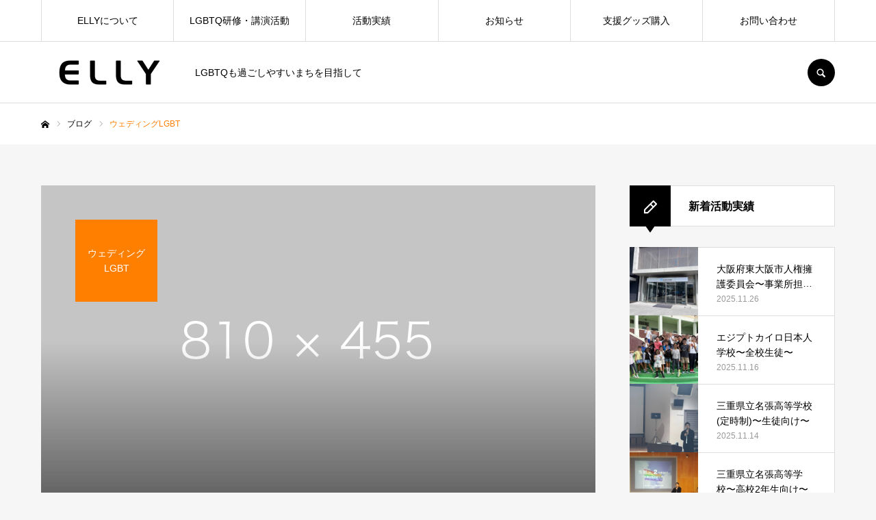

--- FILE ---
content_type: text/html; charset=UTF-8
request_url: http://ellyjapan.com/tag/%E3%82%A6%E3%82%A7%E3%83%87%E3%82%A3%E3%83%B3%E3%82%B0lgbt/
body_size: 13260
content:
<!DOCTYPE html>
<html class="pc" lang="ja">
<head>
<meta charset="UTF-8">
<!--[if IE]><meta http-equiv="X-UA-Compatible" content="IE=edge"><![endif]-->
<meta name="viewport" content="width=device-width">
<meta name="format-detection" content="telephone=no">
<title>ウェディングLGBTに関する記事一覧</title>
<meta name="description" content="LGBTQも過ごしやすいまちを目指して">
<link rel="pingback" href="http://ellyjapan.com/web/xmlrpc.php">
<link rel="shortcut icon" href="http://ellyjapan.com/web/wp-content/uploads/2019/08/cropped-elly-2.png">
<meta name='robots' content='max-image-preview:large' />
	<style>img:is([sizes="auto" i], [sizes^="auto," i]) { contain-intrinsic-size: 3000px 1500px }</style>
	<link rel="alternate" type="application/rss+xml" title="一般社団法人ELLY &raquo; フィード" href="http://ellyjapan.com/feed/" />
<link rel="alternate" type="application/rss+xml" title="一般社団法人ELLY &raquo; コメントフィード" href="http://ellyjapan.com/comments/feed/" />
<link rel="alternate" type="application/rss+xml" title="一般社団法人ELLY &raquo; ウェディングLGBT タグのフィード" href="http://ellyjapan.com/tag/%e3%82%a6%e3%82%a7%e3%83%87%e3%82%a3%e3%83%b3%e3%82%b0lgbt/feed/" />
<script type="text/javascript">
/* <![CDATA[ */
window._wpemojiSettings = {"baseUrl":"https:\/\/s.w.org\/images\/core\/emoji\/16.0.1\/72x72\/","ext":".png","svgUrl":"https:\/\/s.w.org\/images\/core\/emoji\/16.0.1\/svg\/","svgExt":".svg","source":{"concatemoji":"http:\/\/ellyjapan.com\/web\/wp-includes\/js\/wp-emoji-release.min.js?ver=6.8.3"}};
/*! This file is auto-generated */
!function(s,n){var o,i,e;function c(e){try{var t={supportTests:e,timestamp:(new Date).valueOf()};sessionStorage.setItem(o,JSON.stringify(t))}catch(e){}}function p(e,t,n){e.clearRect(0,0,e.canvas.width,e.canvas.height),e.fillText(t,0,0);var t=new Uint32Array(e.getImageData(0,0,e.canvas.width,e.canvas.height).data),a=(e.clearRect(0,0,e.canvas.width,e.canvas.height),e.fillText(n,0,0),new Uint32Array(e.getImageData(0,0,e.canvas.width,e.canvas.height).data));return t.every(function(e,t){return e===a[t]})}function u(e,t){e.clearRect(0,0,e.canvas.width,e.canvas.height),e.fillText(t,0,0);for(var n=e.getImageData(16,16,1,1),a=0;a<n.data.length;a++)if(0!==n.data[a])return!1;return!0}function f(e,t,n,a){switch(t){case"flag":return n(e,"\ud83c\udff3\ufe0f\u200d\u26a7\ufe0f","\ud83c\udff3\ufe0f\u200b\u26a7\ufe0f")?!1:!n(e,"\ud83c\udde8\ud83c\uddf6","\ud83c\udde8\u200b\ud83c\uddf6")&&!n(e,"\ud83c\udff4\udb40\udc67\udb40\udc62\udb40\udc65\udb40\udc6e\udb40\udc67\udb40\udc7f","\ud83c\udff4\u200b\udb40\udc67\u200b\udb40\udc62\u200b\udb40\udc65\u200b\udb40\udc6e\u200b\udb40\udc67\u200b\udb40\udc7f");case"emoji":return!a(e,"\ud83e\udedf")}return!1}function g(e,t,n,a){var r="undefined"!=typeof WorkerGlobalScope&&self instanceof WorkerGlobalScope?new OffscreenCanvas(300,150):s.createElement("canvas"),o=r.getContext("2d",{willReadFrequently:!0}),i=(o.textBaseline="top",o.font="600 32px Arial",{});return e.forEach(function(e){i[e]=t(o,e,n,a)}),i}function t(e){var t=s.createElement("script");t.src=e,t.defer=!0,s.head.appendChild(t)}"undefined"!=typeof Promise&&(o="wpEmojiSettingsSupports",i=["flag","emoji"],n.supports={everything:!0,everythingExceptFlag:!0},e=new Promise(function(e){s.addEventListener("DOMContentLoaded",e,{once:!0})}),new Promise(function(t){var n=function(){try{var e=JSON.parse(sessionStorage.getItem(o));if("object"==typeof e&&"number"==typeof e.timestamp&&(new Date).valueOf()<e.timestamp+604800&&"object"==typeof e.supportTests)return e.supportTests}catch(e){}return null}();if(!n){if("undefined"!=typeof Worker&&"undefined"!=typeof OffscreenCanvas&&"undefined"!=typeof URL&&URL.createObjectURL&&"undefined"!=typeof Blob)try{var e="postMessage("+g.toString()+"("+[JSON.stringify(i),f.toString(),p.toString(),u.toString()].join(",")+"));",a=new Blob([e],{type:"text/javascript"}),r=new Worker(URL.createObjectURL(a),{name:"wpTestEmojiSupports"});return void(r.onmessage=function(e){c(n=e.data),r.terminate(),t(n)})}catch(e){}c(n=g(i,f,p,u))}t(n)}).then(function(e){for(var t in e)n.supports[t]=e[t],n.supports.everything=n.supports.everything&&n.supports[t],"flag"!==t&&(n.supports.everythingExceptFlag=n.supports.everythingExceptFlag&&n.supports[t]);n.supports.everythingExceptFlag=n.supports.everythingExceptFlag&&!n.supports.flag,n.DOMReady=!1,n.readyCallback=function(){n.DOMReady=!0}}).then(function(){return e}).then(function(){var e;n.supports.everything||(n.readyCallback(),(e=n.source||{}).concatemoji?t(e.concatemoji):e.wpemoji&&e.twemoji&&(t(e.twemoji),t(e.wpemoji)))}))}((window,document),window._wpemojiSettings);
/* ]]> */
</script>
<link rel='stylesheet' id='style-css' href='http://ellyjapan.com/web/wp-content/themes/every_tcd075/style.css?ver=2.3.5' type='text/css' media='all' />
<style id='wp-emoji-styles-inline-css' type='text/css'>

	img.wp-smiley, img.emoji {
		display: inline !important;
		border: none !important;
		box-shadow: none !important;
		height: 1em !important;
		width: 1em !important;
		margin: 0 0.07em !important;
		vertical-align: -0.1em !important;
		background: none !important;
		padding: 0 !important;
	}
</style>
<link rel='stylesheet' id='wp-block-library-css' href='http://ellyjapan.com/web/wp-includes/css/dist/block-library/style.min.css?ver=6.8.3' type='text/css' media='all' />
<style id='classic-theme-styles-inline-css' type='text/css'>
/*! This file is auto-generated */
.wp-block-button__link{color:#fff;background-color:#32373c;border-radius:9999px;box-shadow:none;text-decoration:none;padding:calc(.667em + 2px) calc(1.333em + 2px);font-size:1.125em}.wp-block-file__button{background:#32373c;color:#fff;text-decoration:none}
</style>
<style id='global-styles-inline-css' type='text/css'>
:root{--wp--preset--aspect-ratio--square: 1;--wp--preset--aspect-ratio--4-3: 4/3;--wp--preset--aspect-ratio--3-4: 3/4;--wp--preset--aspect-ratio--3-2: 3/2;--wp--preset--aspect-ratio--2-3: 2/3;--wp--preset--aspect-ratio--16-9: 16/9;--wp--preset--aspect-ratio--9-16: 9/16;--wp--preset--color--black: #000000;--wp--preset--color--cyan-bluish-gray: #abb8c3;--wp--preset--color--white: #ffffff;--wp--preset--color--pale-pink: #f78da7;--wp--preset--color--vivid-red: #cf2e2e;--wp--preset--color--luminous-vivid-orange: #ff6900;--wp--preset--color--luminous-vivid-amber: #fcb900;--wp--preset--color--light-green-cyan: #7bdcb5;--wp--preset--color--vivid-green-cyan: #00d084;--wp--preset--color--pale-cyan-blue: #8ed1fc;--wp--preset--color--vivid-cyan-blue: #0693e3;--wp--preset--color--vivid-purple: #9b51e0;--wp--preset--gradient--vivid-cyan-blue-to-vivid-purple: linear-gradient(135deg,rgba(6,147,227,1) 0%,rgb(155,81,224) 100%);--wp--preset--gradient--light-green-cyan-to-vivid-green-cyan: linear-gradient(135deg,rgb(122,220,180) 0%,rgb(0,208,130) 100%);--wp--preset--gradient--luminous-vivid-amber-to-luminous-vivid-orange: linear-gradient(135deg,rgba(252,185,0,1) 0%,rgba(255,105,0,1) 100%);--wp--preset--gradient--luminous-vivid-orange-to-vivid-red: linear-gradient(135deg,rgba(255,105,0,1) 0%,rgb(207,46,46) 100%);--wp--preset--gradient--very-light-gray-to-cyan-bluish-gray: linear-gradient(135deg,rgb(238,238,238) 0%,rgb(169,184,195) 100%);--wp--preset--gradient--cool-to-warm-spectrum: linear-gradient(135deg,rgb(74,234,220) 0%,rgb(151,120,209) 20%,rgb(207,42,186) 40%,rgb(238,44,130) 60%,rgb(251,105,98) 80%,rgb(254,248,76) 100%);--wp--preset--gradient--blush-light-purple: linear-gradient(135deg,rgb(255,206,236) 0%,rgb(152,150,240) 100%);--wp--preset--gradient--blush-bordeaux: linear-gradient(135deg,rgb(254,205,165) 0%,rgb(254,45,45) 50%,rgb(107,0,62) 100%);--wp--preset--gradient--luminous-dusk: linear-gradient(135deg,rgb(255,203,112) 0%,rgb(199,81,192) 50%,rgb(65,88,208) 100%);--wp--preset--gradient--pale-ocean: linear-gradient(135deg,rgb(255,245,203) 0%,rgb(182,227,212) 50%,rgb(51,167,181) 100%);--wp--preset--gradient--electric-grass: linear-gradient(135deg,rgb(202,248,128) 0%,rgb(113,206,126) 100%);--wp--preset--gradient--midnight: linear-gradient(135deg,rgb(2,3,129) 0%,rgb(40,116,252) 100%);--wp--preset--font-size--small: 13px;--wp--preset--font-size--medium: 20px;--wp--preset--font-size--large: 36px;--wp--preset--font-size--x-large: 42px;--wp--preset--spacing--20: 0.44rem;--wp--preset--spacing--30: 0.67rem;--wp--preset--spacing--40: 1rem;--wp--preset--spacing--50: 1.5rem;--wp--preset--spacing--60: 2.25rem;--wp--preset--spacing--70: 3.38rem;--wp--preset--spacing--80: 5.06rem;--wp--preset--shadow--natural: 6px 6px 9px rgba(0, 0, 0, 0.2);--wp--preset--shadow--deep: 12px 12px 50px rgba(0, 0, 0, 0.4);--wp--preset--shadow--sharp: 6px 6px 0px rgba(0, 0, 0, 0.2);--wp--preset--shadow--outlined: 6px 6px 0px -3px rgba(255, 255, 255, 1), 6px 6px rgba(0, 0, 0, 1);--wp--preset--shadow--crisp: 6px 6px 0px rgba(0, 0, 0, 1);}:where(.is-layout-flex){gap: 0.5em;}:where(.is-layout-grid){gap: 0.5em;}body .is-layout-flex{display: flex;}.is-layout-flex{flex-wrap: wrap;align-items: center;}.is-layout-flex > :is(*, div){margin: 0;}body .is-layout-grid{display: grid;}.is-layout-grid > :is(*, div){margin: 0;}:where(.wp-block-columns.is-layout-flex){gap: 2em;}:where(.wp-block-columns.is-layout-grid){gap: 2em;}:where(.wp-block-post-template.is-layout-flex){gap: 1.25em;}:where(.wp-block-post-template.is-layout-grid){gap: 1.25em;}.has-black-color{color: var(--wp--preset--color--black) !important;}.has-cyan-bluish-gray-color{color: var(--wp--preset--color--cyan-bluish-gray) !important;}.has-white-color{color: var(--wp--preset--color--white) !important;}.has-pale-pink-color{color: var(--wp--preset--color--pale-pink) !important;}.has-vivid-red-color{color: var(--wp--preset--color--vivid-red) !important;}.has-luminous-vivid-orange-color{color: var(--wp--preset--color--luminous-vivid-orange) !important;}.has-luminous-vivid-amber-color{color: var(--wp--preset--color--luminous-vivid-amber) !important;}.has-light-green-cyan-color{color: var(--wp--preset--color--light-green-cyan) !important;}.has-vivid-green-cyan-color{color: var(--wp--preset--color--vivid-green-cyan) !important;}.has-pale-cyan-blue-color{color: var(--wp--preset--color--pale-cyan-blue) !important;}.has-vivid-cyan-blue-color{color: var(--wp--preset--color--vivid-cyan-blue) !important;}.has-vivid-purple-color{color: var(--wp--preset--color--vivid-purple) !important;}.has-black-background-color{background-color: var(--wp--preset--color--black) !important;}.has-cyan-bluish-gray-background-color{background-color: var(--wp--preset--color--cyan-bluish-gray) !important;}.has-white-background-color{background-color: var(--wp--preset--color--white) !important;}.has-pale-pink-background-color{background-color: var(--wp--preset--color--pale-pink) !important;}.has-vivid-red-background-color{background-color: var(--wp--preset--color--vivid-red) !important;}.has-luminous-vivid-orange-background-color{background-color: var(--wp--preset--color--luminous-vivid-orange) !important;}.has-luminous-vivid-amber-background-color{background-color: var(--wp--preset--color--luminous-vivid-amber) !important;}.has-light-green-cyan-background-color{background-color: var(--wp--preset--color--light-green-cyan) !important;}.has-vivid-green-cyan-background-color{background-color: var(--wp--preset--color--vivid-green-cyan) !important;}.has-pale-cyan-blue-background-color{background-color: var(--wp--preset--color--pale-cyan-blue) !important;}.has-vivid-cyan-blue-background-color{background-color: var(--wp--preset--color--vivid-cyan-blue) !important;}.has-vivid-purple-background-color{background-color: var(--wp--preset--color--vivid-purple) !important;}.has-black-border-color{border-color: var(--wp--preset--color--black) !important;}.has-cyan-bluish-gray-border-color{border-color: var(--wp--preset--color--cyan-bluish-gray) !important;}.has-white-border-color{border-color: var(--wp--preset--color--white) !important;}.has-pale-pink-border-color{border-color: var(--wp--preset--color--pale-pink) !important;}.has-vivid-red-border-color{border-color: var(--wp--preset--color--vivid-red) !important;}.has-luminous-vivid-orange-border-color{border-color: var(--wp--preset--color--luminous-vivid-orange) !important;}.has-luminous-vivid-amber-border-color{border-color: var(--wp--preset--color--luminous-vivid-amber) !important;}.has-light-green-cyan-border-color{border-color: var(--wp--preset--color--light-green-cyan) !important;}.has-vivid-green-cyan-border-color{border-color: var(--wp--preset--color--vivid-green-cyan) !important;}.has-pale-cyan-blue-border-color{border-color: var(--wp--preset--color--pale-cyan-blue) !important;}.has-vivid-cyan-blue-border-color{border-color: var(--wp--preset--color--vivid-cyan-blue) !important;}.has-vivid-purple-border-color{border-color: var(--wp--preset--color--vivid-purple) !important;}.has-vivid-cyan-blue-to-vivid-purple-gradient-background{background: var(--wp--preset--gradient--vivid-cyan-blue-to-vivid-purple) !important;}.has-light-green-cyan-to-vivid-green-cyan-gradient-background{background: var(--wp--preset--gradient--light-green-cyan-to-vivid-green-cyan) !important;}.has-luminous-vivid-amber-to-luminous-vivid-orange-gradient-background{background: var(--wp--preset--gradient--luminous-vivid-amber-to-luminous-vivid-orange) !important;}.has-luminous-vivid-orange-to-vivid-red-gradient-background{background: var(--wp--preset--gradient--luminous-vivid-orange-to-vivid-red) !important;}.has-very-light-gray-to-cyan-bluish-gray-gradient-background{background: var(--wp--preset--gradient--very-light-gray-to-cyan-bluish-gray) !important;}.has-cool-to-warm-spectrum-gradient-background{background: var(--wp--preset--gradient--cool-to-warm-spectrum) !important;}.has-blush-light-purple-gradient-background{background: var(--wp--preset--gradient--blush-light-purple) !important;}.has-blush-bordeaux-gradient-background{background: var(--wp--preset--gradient--blush-bordeaux) !important;}.has-luminous-dusk-gradient-background{background: var(--wp--preset--gradient--luminous-dusk) !important;}.has-pale-ocean-gradient-background{background: var(--wp--preset--gradient--pale-ocean) !important;}.has-electric-grass-gradient-background{background: var(--wp--preset--gradient--electric-grass) !important;}.has-midnight-gradient-background{background: var(--wp--preset--gradient--midnight) !important;}.has-small-font-size{font-size: var(--wp--preset--font-size--small) !important;}.has-medium-font-size{font-size: var(--wp--preset--font-size--medium) !important;}.has-large-font-size{font-size: var(--wp--preset--font-size--large) !important;}.has-x-large-font-size{font-size: var(--wp--preset--font-size--x-large) !important;}
:where(.wp-block-post-template.is-layout-flex){gap: 1.25em;}:where(.wp-block-post-template.is-layout-grid){gap: 1.25em;}
:where(.wp-block-columns.is-layout-flex){gap: 2em;}:where(.wp-block-columns.is-layout-grid){gap: 2em;}
:root :where(.wp-block-pullquote){font-size: 1.5em;line-height: 1.6;}
</style>
<link rel='stylesheet' id='contact-form-7-css' href='http://ellyjapan.com/web/wp-content/plugins/contact-form-7/includes/css/styles.css?ver=6.1.1' type='text/css' media='all' />
<script type="text/javascript" src="http://ellyjapan.com/web/wp-includes/js/jquery/jquery.min.js?ver=3.7.1" id="jquery-core-js"></script>
<script type="text/javascript" src="http://ellyjapan.com/web/wp-includes/js/jquery/jquery-migrate.min.js?ver=3.4.1" id="jquery-migrate-js"></script>
<link rel="https://api.w.org/" href="http://ellyjapan.com/wp-json/" /><link rel="alternate" title="JSON" type="application/json" href="http://ellyjapan.com/wp-json/wp/v2/tags/194" />
<link rel="stylesheet" href="http://ellyjapan.com/web/wp-content/themes/every_tcd075/css/design-plus.css?ver=2.3.5">
<link rel="stylesheet" href="http://ellyjapan.com/web/wp-content/themes/every_tcd075/css/sns-botton.css?ver=2.3.5">
<link rel="stylesheet" media="screen and (max-width:1210px)" href="http://ellyjapan.com/web/wp-content/themes/every_tcd075/css/responsive.css?ver=2.3.5">
<link rel="stylesheet" media="screen and (max-width:1210px)" href="http://ellyjapan.com/web/wp-content/themes/every_tcd075/css/footer-bar.css?ver=2.3.5">

<script src="http://ellyjapan.com/web/wp-content/themes/every_tcd075/js/jquery.easing.1.4.js?ver=2.3.5"></script>
<script src="http://ellyjapan.com/web/wp-content/themes/every_tcd075/js/jscript.js?ver=2.3.5"></script>
<script src="http://ellyjapan.com/web/wp-content/themes/every_tcd075/js/comment.js?ver=2.3.5"></script>

<link rel="stylesheet" href="http://ellyjapan.com/web/wp-content/themes/every_tcd075/js/simplebar.css?ver=2.3.5">
<script src="http://ellyjapan.com/web/wp-content/themes/every_tcd075/js/simplebar.min.js?ver=2.3.5"></script>


<script src="http://ellyjapan.com/web/wp-content/themes/every_tcd075/js/header_fix.js?ver=2.3.5"></script>
<script src="http://ellyjapan.com/web/wp-content/themes/every_tcd075/js/header_fix_mobile.js?ver=2.3.5"></script>

<style type="text/css">

body, input, textarea { font-family: "Hiragino Sans", "ヒラギノ角ゴ ProN", "Hiragino Kaku Gothic ProN", "游ゴシック", YuGothic, "メイリオ", Meiryo, sans-serif; }

.rich_font, .p-vertical { font-family: "Hiragino Sans", "ヒラギノ角ゴ ProN", "Hiragino Kaku Gothic ProN", "游ゴシック", YuGothic, "メイリオ", Meiryo, sans-serif; font-weight:500; }

.rich_font_type1 { font-family: Arial, "Hiragino Kaku Gothic ProN", "ヒラギノ角ゴ ProN W3", "メイリオ", Meiryo, sans-serif; }
.rich_font_type2 { font-family: "Hiragino Sans", "ヒラギノ角ゴ ProN", "Hiragino Kaku Gothic ProN", "游ゴシック", YuGothic, "メイリオ", Meiryo, sans-serif; font-weight:500; }
.rich_font_type3 { font-family: "Times New Roman" , "游明朝" , "Yu Mincho" , "游明朝体" , "YuMincho" , "ヒラギノ明朝 Pro W3" , "Hiragino Mincho Pro" , "HiraMinProN-W3" , "HGS明朝E" , "ＭＳ Ｐ明朝" , "MS PMincho" , serif; font-weight:500; }


#global_menu > ul > li > a { color:#000000; }
#global_menu > ul > li > a:after { background:#ff7f00; }
#global_menu ul ul a { color:#FFFFFF; background:#ff7f00; }
#global_menu ul ul a:hover { background:#fbc525; }
#global_menu ul ul li.menu-item-has-children > a:before { color:#FFFFFF; }
#drawer_menu { background:#222222; }
#mobile_menu a { color:#ffffff; background:#222222; border-bottom:1px solid #444444; }
#mobile_menu li li a { color:#ffffff; background:#333333; }
#mobile_menu a:hover, #drawer_menu .close_button:hover, #mobile_menu .child_menu_button:hover { color:#ffffff; background:#ff7f00; }
#mobile_menu li li a:hover { color:#ffffff; }
.megamenu_recipe_category_list .headline { color:#ff7f00; font-size:18px; }
.megamenu_recipe_category_list .headline a { color:#ff7f00; }
.megamenu_blog_list .menu_area a:hover, .megamenu_blog_list .menu_area li.active a, .megamenu_blog_list .post_list { background:#e8e8e8; }
#header_search { background:rgba(0,0,0,0.7); }
#header_login, #header_logout { color:#000000; background:#eeeeee; }
#header_login:hover, #header_logout:hover { color:#ffffff; background:#ff7f00; }
#header_register { color:#ffffff; background:#ff7f00; }
#header_register:hover { color:#ffffff; background:#fbc525; }
.footer_headline { color:#ffffff; }
.footer_menu ul li a { color:#ffffff; }
#footer_menu, #footer_category_menu, #footer_widget { border-color:rgba(255,255,255,0.3); }

#recipe_post_list_widget-2 .widget_headline { color:#000000; background:#ffffff; border-color:#dddddd; }
#recipe_post_list_widget-2 .widget_headline:before { background:#000000; font-family:'headline_icon'; content:'\e90a'; font-size:37px; line-height:65px; }
@media screen and (max-width:650px) {
  #recipe_post_list_widget-2 .widget_headline:before { font-size:32px; line-height:52px !important; }
}
#recipe_post_list_widget-2 .widget_headline:after { border-color:#000000 transparent transparent transparent; }
#recipe_post_list_widget-3 .widget_headline { color:#000000; background:#ffffff; border-color:#dddddd; }
#recipe_post_list_widget-3 .widget_headline:before { background:#000000; font-family:'headline_icon'; content:'\e90a'; font-size:37px; line-height:65px; }
@media screen and (max-width:650px) {
  #recipe_post_list_widget-3 .widget_headline:before { font-size:32px; line-height:52px !important; }
}
#recipe_post_list_widget-3 .widget_headline:after { border-color:#000000 transparent transparent transparent; }
#recipe_category_list_widget-2 .widget_headline { color:#000000; background:#ffffff; border-color:#dddddd; }
#recipe_category_list_widget-2 .widget_headline:before { background:#000000; font-family:'headline_icon'; content:'\e907'; font-size:22px; line-height:62px; }
@media screen and (max-width:650px) {
  #recipe_category_list_widget-2 .widget_headline:before { font-size:17px; line-height:48px !important; }
}
#recipe_category_list_widget-2 .widget_headline:after { border-color:#000000 transparent transparent transparent; }


.cat_id_11 { background:#ff7f00; }
.cat_id_11:hover { background:#fbc525; }
.cat_id_14 { background:#ff7f00; }
.cat_id_14:hover { background:#fbc525; }
.cat_id_12 { background:#ff7f00; }
.cat_id_12:hover { background:#fbc525; }
.cat_id_330 { background:#ff7f00; }
.cat_id_330:hover { background:#fbc525; }
.cat_id_13 { background:#ff7f00; }
.cat_id_13:hover { background:#fbc525; }
.cat_id_333 { background:#ff7f00; }
.cat_id_333:hover { background:#fbc525; }
.premium_icon { background:#bcab4a !important; }
.premium_icon:before { content:'\e911'; }
.index_blog .premium_icon, #post_list .premium_post .premium_icon, #related_post .premium_icon { background:#bcab4a !important; }
.index_blog .premium_icon:before, #post_list .premium_post .premium_icon:before, #related_post .premium_icon:before { content:'\e911'; }
#page_header .headline { font-size:14px; }
#page_header .desc { font-size:16px; color:#FFFFFF; }
#post_list .title { font-size:20px; }
#post_title_area .title { font-size:32px; }
#article .post_content { font-size:16px; }

#related_post .design_headline { font-size:20px; color:#000000; background:#ffffff; border-color:#dddddd; }
#related_post .design_headline:before { background:#000000; font-family:'headline_icon'; content:'\e90d'; font-size:23px; line-height:62px; }
@media screen and (max-width:1210px) {
  #related_post .design_headline:before { font-size:20px; line-height:47px; }
}
#related_post .design_headline:after { border-color:#000000 transparent transparent transparent; }
#related_post .recipe_list .title_area .title { font-size:16px; }

@media screen and (max-width:650px) {
  #page_header .headline { font-size:12px; }
  #page_header .desc { font-size:14px; }
  #post_list .title { font-size:14px; }
  #post_title_area .title { font-size:20px; }
  #article .post_content { font-size:14px; }
  #related_post .design_headline { font-size:15px; }
  #related_post .recipe_list .title_area .title { font-size:14px; }
}

.author_profile a.avatar img, .animate_image img, .animate_background .image, #recipe_archive .blur_image {
  width:100%; height:auto;
  -webkit-transition: transform  0.75s ease;
  transition: transform  0.75s ease;
}
.author_profile a.avatar:hover img, .animate_image:hover img, .animate_background:hover .image, #recipe_archive a:hover .blur_image {
  -webkit-transform: scale(1.2);
  transform: scale(1.2);
}




a { color:#000; }

a:hover, #header_logo a, #footer_logo a, #header_user_name .user_name, #comment_headline, .tcd_category_list a:hover, .tcd_category_list .child_menu_button:hover, .register_form_wrap .privacy_policy a, #my_account_edit #delete_account:hover, .widget_tab_post_list a:hover .date, #post_title_area .post_meta a:hover, #news_list a:hover .date,
  .recipe_list .title_area .title a:hover, .recipe_list .link:hover .title, .recipe_list .link:hover .post_meta, #post_list a:hover .title, #post_list a:hover .post_meta li, #recipe_archive a:hover .desc, .cf_data_list li a:hover, #footer_social_link li a:hover:before, #recipe_title_area .meta li a:hover, #recipe_image_slider .slick-arrow:hover:after, .recipe_slider_widget .slick-arrow:hover:before,
    #footer a:hover, .cardlink_title a:hover, #related_post .item a:hover, .comment a:hover, .comment_form_wrapper a:hover, #bread_crumb, #bread_crumb .last, #bread_crumb a:hover, #bread_crumb li.home a:hover:after, .author_profile a:hover, .author_profile .author_link li a:hover:before, #post_meta_bottom a:hover, .recipe_list .title_area .post_meta a:hover,
      #author_page_header .author_link li a:hover:before, #ranking_list_tab li.active a, .ranking_list a:hover .title, #author_list a:hover .title span, #searchform .submit_button:hover:before, .styled_post_list1 a:hover .title_area, .styled_post_list1 a:hover .date, .p-dropdown__title:hover:after, .p-dropdown__list li a:hover,
        #index_recipe_slider a:hover .title, #index_recipe_slider a:hover .post_meta, #index_recipe_slider .owl-nav button:hover span:after, .recipe_slider_widget .slick-arrow:hover:after, #about_faq_list dt:hover,#about_faq_list dt.active, #about_faq_list dt:hover:after,
          #menu_button:hover:before, .mobile #header_login:hover, .mobile #header_logout:hover, .mobile #header_search_button:hover:before, .styled_post_list1 .rank,
          	#next_prev_post a:hover:before, #next_prev_post a:hover, .form_wrap .headline, #my_account_header .name, #index_recipe_slider .title a:hover
  { color: #ff7f00; }

.pc #header_search_button:hover, #index_slider .search_button:hover input, #return_top a, #comment_tab li a:hover, #comment_tab li.active a, #comment_header #comment_closed p, #submit_comment:hover, #cancel_comment_reply a:hover,
  #recipe_image_slider .slick-dots button:hover::before, #recipe_image_slider .slick-dots .slick-active button::before, .form_wrap .submit input, .login_form_wrap #create_account, .register_form_wrap .register_form_header, .recipe_list2 .delete:hover,
    #wp-calendar #prev a:hover, #wp-calendar #next a:hover, #wp-calendar td a:hover, #p_readmore .button, .page_navi span.current, .page_navi a:hover, #post_pagination p, #post_pagination a:hover, .c-pw__btn:hover, #post_pagination a:hover
  { background-color: #ff7f00; }

.form_wrap .input_field:focus, #guest_info input:focus, #comment_textarea textarea:focus, .c-pw__box-input:focus, .page_navi span.current, .page_navi a:hover, #post_pagination p, #post_pagination a:hover
  { border-color: #ff7f00; }

#comment_tab li.active a:after, #comment_header #comment_closed p:after
  { border-color:#ff7f00 transparent transparent transparent; }

.modal_wrap .close_modal_button:hover:before
  { color: #ff7f00 !important; }

#header_logo a:hover, #footer_logo a:hover, .register_form_wrap .privacy_policy a:hover, .megamenu_recipe_category_list .headline a:hover
  { color: #fbc525; }
#header_register:hover, #return_top a:hover, .form_wrap .submit input:hover, .login_form_wrap #create_account:hover, #p_readmore .button:hover
  { background-color: #fbc525; }
.post_content a { color: #000000; }
.post_content a:hover { color:#999999; }


</style>


</head>
<body id="body" class="archive tag tag-lgbt tag-194 wp-theme-every_tcd075 logout hide_desc_mobile use_header_fix header_fix_type2 use_mobile_header_fix guest">


<div id="container">

 <header id="header">

  <div id="header_inner">

   <div id="header_logo">
    
<h2 class="logo">
 <a href="http://ellyjapan.com/" title="一般社団法人ELLY">
    <img class="pc_logo_image type1" src="http://ellyjapan.com/web/wp-content/uploads/2019/08/cropped-elly.png?1764193265" alt="一般社団法人ELLY" title="一般社団法人ELLY" width="200" height="36" />
      <img class="mobile_logo_image" src="http://ellyjapan.com/web/wp-content/uploads/2019/08/cropped-elly.png?1764193265" alt="一般社団法人ELLY" title="一般社団法人ELLY" width="200" height="36" />
   </a>
</h2>

        <h3 class="desc">LGBTQも過ごしやすいまちを目指して</h3>
       </div>

      <div id="header_button_area" class="clearfix">
                    <a id="header_search_button" href="#">SEARCH</a>   </div>
   
  </div>

    <a href="#" id="menu_button"><span>メニュー</span></a>
  <nav id="global_menu">
   <ul id="menu-%e3%82%b0%e3%83%ad%e3%83%bc%e3%83%90%e3%83%ab%e3%83%a1%e3%83%8b%e3%83%a5%e3%83%bc" class="menu"><li id="menu-item-1804" class="menu-item menu-item-type-post_type menu-item-object-page menu-item-has-children menu-item-1804"><a href="http://ellyjapan.com/aboutus/">ELLYについて</a>
<ul class="sub-menu">
	<li id="menu-item-1803" class="menu-item menu-item-type-post_type menu-item-object-page menu-item-1803"><a href="http://ellyjapan.com/member/">メンバー紹介</a></li>
	<li id="menu-item-1800" class="menu-item menu-item-type-post_type menu-item-object-page menu-item-1800"><a href="http://ellyjapan.com/lgbtq/">LGBTQとは</a></li>
</ul>
</li>
<li id="menu-item-1812" class="menu-item menu-item-type-post_type menu-item-object-page menu-item-has-children menu-item-1812"><a href="http://ellyjapan.com/lecture/">LGBTQ研修・講演活動</a>
<ul class="sub-menu">
	<li id="menu-item-1806" class="menu-item menu-item-type-post_type menu-item-object-page menu-item-1806"><a href="http://ellyjapan.com/companylecture/">企業向け</a></li>
	<li id="menu-item-1807" class="menu-item menu-item-type-post_type menu-item-object-page menu-item-1807"><a href="http://ellyjapan.com/nijiirolecture/">教育機関・学生向け</a></li>
	<li id="menu-item-1808" class="menu-item menu-item-type-post_type menu-item-object-page menu-item-1808"><a href="http://ellyjapan.com/generallecture/">行政・一般向け</a></li>
</ul>
</li>
<li id="menu-item-1828" class="menu-item menu-item-type-custom menu-item-object-custom menu-item-has-children menu-item-1828"><a href="https://ellyjapan.com/case">活動実績</a>
<ul class="sub-menu">
	<li id="menu-item-1850" class="menu-item menu-item-type-custom menu-item-object-custom menu-item-1850"><a href="https://ellyjapan.com/case_category/company/">企業向け</a></li>
	<li id="menu-item-1851" class="menu-item menu-item-type-custom menu-item-object-custom menu-item-1851"><a href="https://ellyjapan.com/case_category/school/">教育機関・学生向け</a></li>
	<li id="menu-item-1852" class="menu-item menu-item-type-custom menu-item-object-custom menu-item-1852"><a href="https://ellyjapan.com/case_category/administration/">行政機関・一般向け</a></li>
	<li id="menu-item-1853" class="menu-item menu-item-type-custom menu-item-object-custom menu-item-1853"><a href="https://ellyjapan.com/case_category/meeting/">LGBT交流会</a></li>
	<li id="menu-item-1854" class="menu-item menu-item-type-custom menu-item-object-custom menu-item-1854"><a href="https://ellyjapan.com/case_category/media/">メディア取材</a></li>
	<li id="menu-item-2210" class="menu-item menu-item-type-custom menu-item-object-custom menu-item-2210"><a href="https://ellyjapan.com/case_category/events/">イベント</a></li>
</ul>
</li>
<li id="menu-item-1829" class="menu-item menu-item-type-custom menu-item-object-custom menu-item-1829"><a href="https://ellyjapan.com/news/">お知らせ</a></li>
<li id="menu-item-1813" class="menu-item menu-item-type-custom menu-item-object-custom menu-item-1813"><a href="https://ellyjapan.thebase.in">支援グッズ購入</a></li>
<li id="menu-item-1801" class="menu-item menu-item-type-post_type menu-item-object-page menu-item-1801"><a href="http://ellyjapan.com/contact/">お問い合わせ</a></li>
</ul>  </nav>
  
    <div id="header_search">
   <form method="get" action="http://ellyjapan.com/">
    <div class="search_input"><input type="text" value="" name="s" placeholder="キーワードを入力してください" required /></div>
    <div class="search_button"><label for="header_search_submit_button">検索</label><input id="header_search_submit_button" type="submit" value="検索" /></div>
   </form>
  </div>
  
  
  
 </header>

 

<div id="bread_crumb">

<ul class="clearfix" itemscope itemtype="http://schema.org/BreadcrumbList">
 <li itemprop="itemListElement" itemscope itemtype="http://schema.org/ListItem" class="home"><a itemprop="item" href="http://ellyjapan.com/"><span itemprop="name">ホーム</span></a><meta itemprop="position" content="1"></li>
 <li itemprop="itemListElement" itemscope itemtype="http://schema.org/ListItem"><a itemprop="item" href=""><span itemprop="name">ブログ</span></a><meta itemprop="position" content="2"></li>
 <li class="last" itemprop="itemListElement" itemscope itemtype="http://schema.org/ListItem"><span itemprop="name">ウェディングLGBT</span><meta itemprop="position" content="3"></li>
</ul>

</div>

<div id="main_contents" class="clearfix">

 <div id="main_col" class="clearfix">

    <div id="page_header" style="background:url(http://ellyjapan.com/web/wp-content/uploads/2021/04/image_810x455.gif) no-repeat center center; background-size:cover;">
   <h2 class="headline rich_font" style="background:#ff8000;"><span>ウェディングLGBT</span></h2>      <div class="overlay" style="background: -webkit-linear-gradient(top, transparent 50%, rgba(0,0,0,0.5) 100%); background: linear-gradient(to bottom, transparent 50%, rgba(0,0,0,0.5) 100%);"></div>  </div>
  
  <div id="blog_archive">

   
   <p id="no_post">登録されている記事はございません。</p>

   
  </div><!-- END #blog_archive -->

 </div><!-- END #main_col -->

 <div id="side_col">
<div class="widget_content clearfix recipe_post_list_widget" id="recipe_post_list_widget-2">
<h3 class="widget_headline rich_font"><span>新着活動実績</span></h3><ol class="styled_post_list1 clearfix">
 <li class="clearfix has_date">
  <a class="clearfix animate_background" href="http://ellyjapan.com/case/higashiosaka-jinken/">
   <div class="image_wrap">
    <div class="image" style="background:url(http://ellyjapan.com/web/wp-content/uploads/251126-1-520x520.jpeg) no-repeat center center; background-size:cover;"></div>
   </div>
   <div class="title_area">
    <div class="title_area_inner">
     <h4 class="title"><span>大阪府東大阪市人権擁護委員会〜事業所担当者、市民向け〜</span></h4>
     <p class="date"><time class="entry-date updated" datetime="2025-11-26T20:08:46+09:00">2025.11.26</time></p>    </div>
   </div>
  </a>
 </li>
 <li class="clearfix has_date">
  <a class="clearfix animate_background" href="http://ellyjapan.com/case/egyptcairo/">
   <div class="image_wrap">
    <div class="image" style="background:url(http://ellyjapan.com/web/wp-content/uploads/IMG_4379-520x520.jpg) no-repeat center center; background-size:cover;"></div>
   </div>
   <div class="title_area">
    <div class="title_area_inner">
     <h4 class="title"><span>エジプトカイロ日本人学校〜全校生徒〜</span></h4>
     <p class="date"><time class="entry-date updated" datetime="2025-11-24T18:35:39+09:00">2025.11.16</time></p>    </div>
   </div>
  </a>
 </li>
 <li class="clearfix has_date">
  <a class="clearfix animate_background" href="http://ellyjapan.com/case/mie-nabari-teiji25/">
   <div class="image_wrap">
    <div class="image" style="background:url(http://ellyjapan.com/web/wp-content/uploads/251114-2-520x520.jpeg) no-repeat center center; background-size:cover;"></div>
   </div>
   <div class="title_area">
    <div class="title_area_inner">
     <h4 class="title"><span>三重県立名張高等学校(定時制)〜生徒向け〜</span></h4>
     <p class="date"><time class="entry-date updated" datetime="2025-11-15T09:43:21+09:00">2025.11.14</time></p>    </div>
   </div>
  </a>
 </li>
 <li class="clearfix has_date">
  <a class="clearfix animate_background" href="http://ellyjapan.com/case/mie-nabari-hs25/">
   <div class="image_wrap">
    <div class="image" style="background:url(http://ellyjapan.com/web/wp-content/uploads/251112-520x520.jpg) no-repeat center center; background-size:cover;"></div>
   </div>
   <div class="title_area">
    <div class="title_area_inner">
     <h4 class="title"><span>三重県立名張高等学校〜高校2年生向け〜</span></h4>
     <p class="date"><time class="entry-date updated" datetime="2025-11-12T18:04:49+09:00">2025.11.12</time></p>    </div>
   </div>
  </a>
 </li>
 <li class="clearfix has_date">
  <a class="clearfix animate_background" href="http://ellyjapan.com/case/yonago_lgbt-2/">
   <div class="image_wrap">
    <div class="image" style="background:url(http://ellyjapan.com/web/wp-content/uploads/IMG_4635-520x520.jpeg) no-repeat center center; background-size:cover;"></div>
   </div>
   <div class="title_area">
    <div class="title_area_inner">
     <h4 class="title"><span>鳥取県米子市弓ヶ浜小学校〜６年生向け〜</span></h4>
     <p class="date"><time class="entry-date updated" datetime="2025-11-21T18:23:05+09:00">2025.11.11</time></p>    </div>
   </div>
  </a>
 </li>
 <li class="clearfix has_date">
  <a class="clearfix animate_background" href="http://ellyjapan.com/case/yonago_lgbt/">
   <div class="image_wrap">
    <div class="image" style="background:url(http://ellyjapan.com/web/wp-content/uploads/IMG_4634-520x520.jpeg) no-repeat center center; background-size:cover;"></div>
   </div>
   <div class="title_area">
    <div class="title_area_inner">
     <h4 class="title"><span>鳥取県米子市美保中学校〜２年生向け〜</span></h4>
     <p class="date"><time class="entry-date updated" datetime="2025-11-21T18:17:50+09:00">2025.11.11</time></p>    </div>
   </div>
  </a>
 </li>
 <li class="clearfix has_date">
  <a class="clearfix animate_background" href="http://ellyjapan.com/case/daioulgbt/">
   <div class="image_wrap">
    <div class="image" style="background:url(http://ellyjapan.com/web/wp-content/uploads/IMG_3779-520x520.jpg) no-repeat center center; background-size:cover;"></div>
   </div>
   <div class="title_area">
    <div class="title_area_inner">
     <h4 class="title"><span>三重県志摩市立大王小学校〜5,6年生PTA〜</span></h4>
     <p class="date"><time class="entry-date updated" datetime="2025-11-24T18:34:59+09:00">2025.11.7</time></p>    </div>
   </div>
  </a>
 </li>
 <li class="clearfix has_date">
  <a class="clearfix animate_background" href="http://ellyjapan.com/case/mie-kuwana-h/">
   <div class="image_wrap">
    <div class="image" style="background:url(http://ellyjapan.com/web/wp-content/uploads/251105-520x520.jpeg) no-repeat center center; background-size:cover;"></div>
   </div>
   <div class="title_area">
    <div class="title_area_inner">
     <h4 class="title"><span>三重県立桑名高等学校~全校生徒向け~</span></h4>
     <p class="date"><time class="entry-date updated" datetime="2025-11-06T10:38:23+09:00">2025.11.5</time></p>    </div>
   </div>
  </a>
 </li>
 <li class="clearfix has_date">
  <a class="clearfix animate_background" href="http://ellyjapan.com/case/minato_lgbt/">
   <div class="image_wrap">
    <div class="image" style="background:url(http://ellyjapan.com/web/wp-content/uploads/IMG_2252-520x520.jpeg) no-repeat center center; background-size:cover;"></div>
   </div>
   <div class="title_area">
    <div class="title_area_inner">
     <h4 class="title"><span>三重県伊勢市港中学校〜全校生徒向け〜</span></h4>
     <p class="date"><time class="entry-date updated" datetime="2025-11-21T18:01:04+09:00">2025.10.22</time></p>    </div>
   </div>
  </a>
 </li>
 <li class="clearfix has_date">
  <a class="clearfix animate_background" href="http://ellyjapan.com/case/kyoto-hujinomori-25/">
   <div class="image_wrap">
    <div class="image" style="background:url(http://ellyjapan.com/web/wp-content/uploads/251021-3-520x520.jpg) no-repeat center center; background-size:cover;"></div>
   </div>
   <div class="title_area">
    <div class="title_area_inner">
     <h4 class="title"><span>京都府京都市立藤ノ森小学校〜教員向け〜</span></h4>
     <p class="date"><time class="entry-date updated" datetime="2025-10-28T09:50:53+09:00">2025.10.21</time></p>    </div>
   </div>
  </a>
 </li>
</ol>
</div>
<div class="widget_content clearfix widget_search" id="search-3">
<h3 class="widget_headline rich_font"><span>キーワード検索</span></h3><form role="search" method="get" id="searchform" class="searchform" action="http://ellyjapan.com/">
				<div>
					<label class="screen-reader-text" for="s">検索:</label>
					<input type="text" value="" name="s" id="s" />
					<input type="submit" id="searchsubmit" value="検索" />
				</div>
			</form></div>
</div>
</div><!-- END #main_contents -->


 <footer id="footer">

    <div id="footer_top" style="background:url(http://ellyjapan.com/web/wp-content/uploads/2021/05/footer.jpg) no-repeat center center; background-size:cover;">

   
   <div id="footer_top_inner" class="clearfix no_menu">

            <div id="footer_menu" class="footer_menu">
     <h3 class="footer_headline rich_font">一般社団法人ELLY</h3>
     <ul id="menu-%e3%83%95%e3%83%83%e3%82%bf%e3%83%bc%e3%83%a1%e3%83%8b%e3%83%a5%e3%83%bc" class="menu"><li id="menu-item-1820" class="menu-item menu-item-type-post_type menu-item-object-page menu-item-1820"><a href="http://ellyjapan.com/aboutus/">ELLYについて</a></li>
<li id="menu-item-1819" class="menu-item menu-item-type-post_type menu-item-object-page menu-item-1819"><a href="http://ellyjapan.com/member/">メンバー紹介</a></li>
<li id="menu-item-1815" class="menu-item menu-item-type-post_type menu-item-object-page menu-item-1815"><a href="http://ellyjapan.com/lgbtq/">LGBTQとは</a></li>
<li id="menu-item-1816" class="menu-item menu-item-type-post_type menu-item-object-page menu-item-1816"><a href="http://ellyjapan.com/lecture/">LGBTQ研修・講演活動</a></li>
<li id="menu-item-1822" class="menu-item menu-item-type-post_type menu-item-object-page menu-item-1822"><a href="http://ellyjapan.com/companylecture/">企業向けLGBTQ研修</a></li>
<li id="menu-item-1823" class="menu-item menu-item-type-post_type menu-item-object-page menu-item-1823"><a href="http://ellyjapan.com/nijiirolecture/">教育機関・学生向けLGBTQ研修</a></li>
<li id="menu-item-1824" class="menu-item menu-item-type-post_type menu-item-object-page menu-item-1824"><a href="http://ellyjapan.com/generallecture/">行政・一般向けLGBTQ研修</a></li>
<li id="menu-item-1826" class="menu-item menu-item-type-custom menu-item-object-custom menu-item-1826"><a href="https://ellyjapan.com/web/case/">活動紹介</a></li>
<li id="menu-item-1827" class="menu-item menu-item-type-custom menu-item-object-custom menu-item-1827"><a href="https://ellyjapan.com/web/news">お知らせ</a></li>
<li id="menu-item-1825" class="menu-item menu-item-type-custom menu-item-object-custom menu-item-1825"><a href="https://ellyjapan.thebase.in">支援グッズ</a></li>
<li id="menu-item-1817" class="menu-item menu-item-type-post_type menu-item-object-page menu-item-1817"><a href="http://ellyjapan.com/contact/">お問い合わせ</a></li>
</ul>    </div>
    
    
        <div id="footer_widget" class="clearfix">
     <div class="widget_content clearfix recipe_post_list_widget" id="recipe_post_list_widget-3">
<h3 class="footer_headline rich_font">最新の活動実績</h3><ol class="styled_post_list1 clearfix">
 <li class="clearfix has_date">
  <a class="clearfix animate_background" href="http://ellyjapan.com/case/higashiosaka-jinken/">
   <div class="image_wrap">
    <div class="image" style="background:url(http://ellyjapan.com/web/wp-content/uploads/251126-1-520x520.jpeg) no-repeat center center; background-size:cover;"></div>
   </div>
   <div class="title_area">
    <div class="title_area_inner">
     <h4 class="title"><span>大阪府東大阪市人権擁護委員会〜事業所担当者、市民向け〜</span></h4>
     <p class="date"><time class="entry-date updated" datetime="2025-11-26T20:08:46+09:00">2025.11.26</time></p>    </div>
   </div>
  </a>
 </li>
 <li class="clearfix has_date">
  <a class="clearfix animate_background" href="http://ellyjapan.com/case/egyptcairo/">
   <div class="image_wrap">
    <div class="image" style="background:url(http://ellyjapan.com/web/wp-content/uploads/IMG_4379-520x520.jpg) no-repeat center center; background-size:cover;"></div>
   </div>
   <div class="title_area">
    <div class="title_area_inner">
     <h4 class="title"><span>エジプトカイロ日本人学校〜全校生徒〜</span></h4>
     <p class="date"><time class="entry-date updated" datetime="2025-11-24T18:35:39+09:00">2025.11.16</time></p>    </div>
   </div>
  </a>
 </li>
 <li class="clearfix has_date">
  <a class="clearfix animate_background" href="http://ellyjapan.com/case/mie-nabari-teiji25/">
   <div class="image_wrap">
    <div class="image" style="background:url(http://ellyjapan.com/web/wp-content/uploads/251114-2-520x520.jpeg) no-repeat center center; background-size:cover;"></div>
   </div>
   <div class="title_area">
    <div class="title_area_inner">
     <h4 class="title"><span>三重県立名張高等学校(定時制)〜生徒向け〜</span></h4>
     <p class="date"><time class="entry-date updated" datetime="2025-11-15T09:43:21+09:00">2025.11.14</time></p>    </div>
   </div>
  </a>
 </li>
 <li class="clearfix has_date">
  <a class="clearfix animate_background" href="http://ellyjapan.com/case/mie-nabari-hs25/">
   <div class="image_wrap">
    <div class="image" style="background:url(http://ellyjapan.com/web/wp-content/uploads/251112-520x520.jpg) no-repeat center center; background-size:cover;"></div>
   </div>
   <div class="title_area">
    <div class="title_area_inner">
     <h4 class="title"><span>三重県立名張高等学校〜高校2年生向け〜</span></h4>
     <p class="date"><time class="entry-date updated" datetime="2025-11-12T18:04:49+09:00">2025.11.12</time></p>    </div>
   </div>
  </a>
 </li>
</ol>
</div>
<div class="widget_content clearfix recipe_category_list_widget" id="recipe_category_list_widget-2">
<h3 class="footer_headline rich_font">活動一覧</h3><ul>
  <li><a href="http://ellyjapan.com/case_category/company/">企業</a></li>
  <li><a href="http://ellyjapan.com/case_category/school/">教育機関・学生</a></li>
  <li><a href="http://ellyjapan.com/case_category/administration/">行政・一般</a></li>
  <li><a href="http://ellyjapan.com/case_category/media/">メディア取材</a></li>
  <li><a href="http://ellyjapan.com/case_category/meeting/">LGBT交流会</a></li>
  <li><a href="http://ellyjapan.com/case_category/events/">イベント</a></li>
 </ul>
</div>
    </div>
    
   </div><!-- END #footer_top_inner -->
     </div><!-- END #footer_top -->

  <div id="footer_bottom">

      <div id="footer_logo">
    
<h3 class="logo">
 <a href="http://ellyjapan.com/" title="一般社団法人ELLY">
    <img class="pc_logo_image" src="http://ellyjapan.com/web/wp-content/uploads/2019/08/cropped-elly.png?1764193265" alt="一般社団法人ELLY" title="一般社団法人ELLY" width="200" height="36" />
      <img class="mobile_logo_image" src="http://ellyjapan.com/web/wp-content/uploads/2019/08/cropped-elly.png?1764193265" alt="一般社団法人ELLY" title="一般社団法人ELLY" width="200" height="36" />
   </a>
</h3>

        <h3 class="desc">LGBTQも過ごしやすいまちを目指して</h3>
       </div>

         <ul id="footer_social_link" class="clearfix">
    <li class="facebook"><a href="https://www.facebook.com/ippanshadanelly/" rel="nofollow" target="_blank" title="Facebook"><span>Facebook</span></a></li>    <li class="twitter"><a href="https://twitter.com/issha_ELLY" rel="nofollow" target="_blank" title="Twitter"><span>Twitter</span></a></li>                       </ul>
   
  </div><!-- END #footer_bottom -->

  <div id="return_top">
   <a href="#body"><span>PAGE TOP</span></a>
  </div>

  <p id="copyright">© ELLY </p>

 </footer>

 
</div><!-- #container -->

<div id="drawer_menu">
  <nav>
  <ul id="mobile_menu" class="menu"><li class="menu-item menu-item-type-post_type menu-item-object-page menu-item-has-children menu-item-1804"><a href="http://ellyjapan.com/aboutus/">ELLYについて</a>
<ul class="sub-menu">
	<li class="menu-item menu-item-type-post_type menu-item-object-page menu-item-1803"><a href="http://ellyjapan.com/member/">メンバー紹介</a></li>
	<li class="menu-item menu-item-type-post_type menu-item-object-page menu-item-1800"><a href="http://ellyjapan.com/lgbtq/">LGBTQとは</a></li>
</ul>
</li>
<li class="menu-item menu-item-type-post_type menu-item-object-page menu-item-has-children menu-item-1812"><a href="http://ellyjapan.com/lecture/">LGBTQ研修・講演活動</a>
<ul class="sub-menu">
	<li class="menu-item menu-item-type-post_type menu-item-object-page menu-item-1806"><a href="http://ellyjapan.com/companylecture/">企業向け</a></li>
	<li class="menu-item menu-item-type-post_type menu-item-object-page menu-item-1807"><a href="http://ellyjapan.com/nijiirolecture/">教育機関・学生向け</a></li>
	<li class="menu-item menu-item-type-post_type menu-item-object-page menu-item-1808"><a href="http://ellyjapan.com/generallecture/">行政・一般向け</a></li>
</ul>
</li>
<li class="menu-item menu-item-type-custom menu-item-object-custom menu-item-has-children menu-item-1828"><a href="https://ellyjapan.com/case">活動実績</a>
<ul class="sub-menu">
	<li class="menu-item menu-item-type-custom menu-item-object-custom menu-item-1850"><a href="https://ellyjapan.com/case_category/company/">企業向け</a></li>
	<li class="menu-item menu-item-type-custom menu-item-object-custom menu-item-1851"><a href="https://ellyjapan.com/case_category/school/">教育機関・学生向け</a></li>
	<li class="menu-item menu-item-type-custom menu-item-object-custom menu-item-1852"><a href="https://ellyjapan.com/case_category/administration/">行政機関・一般向け</a></li>
	<li class="menu-item menu-item-type-custom menu-item-object-custom menu-item-1853"><a href="https://ellyjapan.com/case_category/meeting/">LGBT交流会</a></li>
	<li class="menu-item menu-item-type-custom menu-item-object-custom menu-item-1854"><a href="https://ellyjapan.com/case_category/media/">メディア取材</a></li>
	<li class="menu-item menu-item-type-custom menu-item-object-custom menu-item-2210"><a href="https://ellyjapan.com/case_category/events/">イベント</a></li>
</ul>
</li>
<li class="menu-item menu-item-type-custom menu-item-object-custom menu-item-1829"><a href="https://ellyjapan.com/news/">お知らせ</a></li>
<li class="menu-item menu-item-type-custom menu-item-object-custom menu-item-1813"><a href="https://ellyjapan.thebase.in">支援グッズ購入</a></li>
<li class="menu-item menu-item-type-post_type menu-item-object-page menu-item-1801"><a href="http://ellyjapan.com/contact/">お問い合わせ</a></li>
</ul> </nav>
  <div id="mobile_banner">
   </div><!-- END #header_mobile_banner -->
</div>

<script>
jQuery(document).ready(function($){
  });
</script>


<script type="speculationrules">
{"prefetch":[{"source":"document","where":{"and":[{"href_matches":"\/*"},{"not":{"href_matches":["\/web\/wp-*.php","\/web\/wp-admin\/*","\/web\/wp-content\/uploads\/*","\/web\/wp-content\/*","\/web\/wp-content\/plugins\/*","\/web\/wp-content\/themes\/every_tcd075\/*","\/*\\?(.+)"]}},{"not":{"selector_matches":"a[rel~=\"nofollow\"]"}},{"not":{"selector_matches":".no-prefetch, .no-prefetch a"}}]},"eagerness":"conservative"}]}
</script>
<div id="modal_overlay">
	<div class="login_form_wrap form_wrap modal_wrap" id="login_modal_wrap">
		<div class="login_form_area">
			<form id="js-modal-login-form" class="membership-form" action="http://ellyjapan.com/?memberpage=login" method="post">
				<h2 class="headline">ログイン</h2>
				<div class="email">
					<input class="input_field" type="email" name="log" value="" placeholder="メールアドレス" required>
				</div>
				<div class="password">
					<input class="input_field" type="password" name="pwd" value="" placeholder="パスワード" required>
				</div>
				<div class="remember"><label><input name="rememberme" type="checkbox" value="forever">ログイン情報を記憶する</label></div>
				<div class="submit">
					<input type="submit" value="ログイン">
					<input type="hidden" name="redirect_to" value="http://ellyjapan.com/tag/%E3%82%A6%E3%82%A7%E3%83%87%E3%82%A3%E3%83%B3%E3%82%B0lgbt/">
				</div>
				<a id="lost_password" href="http://ellyjapan.com/?memberpage=reset_password">パスワードを忘れた場合</a>
			</form>
		</div>
		<a class="close_modal_button" href="#">CLOSE</a>
	</div>
	<div class="password_form_wrap form_wrap modal_wrap" id="password_modal_wrap">
		<div class="password_form_area">
			<form id="js-modal-reset-password-form" class="membership-form" action="http://ellyjapan.com/?memberpage=reset_password" method="post">
				<h2 class="headline">パスワード再設定</h2>
				<p>メールアドレスを入力してください。<br>
入力されたメールアドレスにパスワード再発行のメールをお送りします。</p>
				<div class="email">
					<input class="input_field" type="email" name="email" value="" placeholder="メールアドレス" required>
				</div>
				<div class="submit">
					<input type="submit" value="メールを送信する">
					<input type="hidden" name="nonce" value="603184233e">
				</div>
			</form>
		</div>
		<a class="close_modal_button" href="#">CLOSE</a>
	</div>
</div>
<script type="text/javascript" src="http://ellyjapan.com/web/wp-includes/js/dist/hooks.min.js?ver=4d63a3d491d11ffd8ac6" id="wp-hooks-js"></script>
<script type="text/javascript" src="http://ellyjapan.com/web/wp-includes/js/dist/i18n.min.js?ver=5e580eb46a90c2b997e6" id="wp-i18n-js"></script>
<script type="text/javascript" id="wp-i18n-js-after">
/* <![CDATA[ */
wp.i18n.setLocaleData( { 'text direction\u0004ltr': [ 'ltr' ] } );
/* ]]> */
</script>
<script type="text/javascript" src="http://ellyjapan.com/web/wp-content/plugins/contact-form-7/includes/swv/js/index.js?ver=6.1.1" id="swv-js"></script>
<script type="text/javascript" id="contact-form-7-js-translations">
/* <![CDATA[ */
( function( domain, translations ) {
	var localeData = translations.locale_data[ domain ] || translations.locale_data.messages;
	localeData[""].domain = domain;
	wp.i18n.setLocaleData( localeData, domain );
} )( "contact-form-7", {"translation-revision-date":"2025-08-05 08:50:03+0000","generator":"GlotPress\/4.0.1","domain":"messages","locale_data":{"messages":{"":{"domain":"messages","plural-forms":"nplurals=1; plural=0;","lang":"ja_JP"},"This contact form is placed in the wrong place.":["\u3053\u306e\u30b3\u30f3\u30bf\u30af\u30c8\u30d5\u30a9\u30fc\u30e0\u306f\u9593\u9055\u3063\u305f\u4f4d\u7f6e\u306b\u7f6e\u304b\u308c\u3066\u3044\u307e\u3059\u3002"],"Error:":["\u30a8\u30e9\u30fc:"]}},"comment":{"reference":"includes\/js\/index.js"}} );
/* ]]> */
</script>
<script type="text/javascript" id="contact-form-7-js-before">
/* <![CDATA[ */
var wpcf7 = {
    "api": {
        "root": "http:\/\/ellyjapan.com\/wp-json\/",
        "namespace": "contact-form-7\/v1"
    }
};
/* ]]> */
</script>
<script type="text/javascript" src="http://ellyjapan.com/web/wp-content/plugins/contact-form-7/includes/js/index.js?ver=6.1.1" id="contact-form-7-js"></script>
<script type="text/javascript" src="http://ellyjapan.com/web/wp-includes/js/jquery/jquery.form.min.js?ver=4.3.0" id="jquery-form-js"></script>
<script type="text/javascript" id="tcd-membership-js-extra">
/* <![CDATA[ */
var TCD_MEMBERSHIP = {"ajax_url":"http:\/\/ellyjapan.com\/web\/wp-admin\/admin-ajax.php","ajax_error_message":"\u30a8\u30e9\u30fc\u304c\u767a\u751f\u3057\u307e\u3057\u305f\u3002\u3082\u3046\u4e00\u5ea6\u304a\u8a66\u3057\u304f\u3060\u3055\u3044\u3002","not_image_file":"\u753b\u50cf\u30d5\u30a1\u30a4\u30eb\u3092\u9078\u629e\u3057\u3066\u304f\u3060\u3055\u3044\u3002"};
/* ]]> */
</script>
<script type="text/javascript" src="http://ellyjapan.com/web/wp-content/themes/every_tcd075/js/membership.js?ver=2.3.5" id="tcd-membership-js"></script>
</body>
</html>